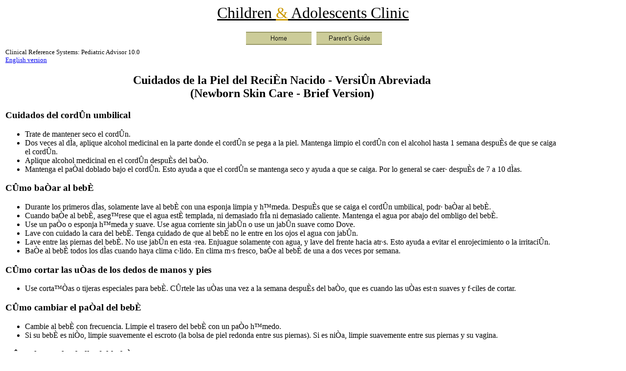

--- FILE ---
content_type: text/html
request_url: http://doctorsarah.net/pedsadvisor/spg/svnewbsk.htm
body_size: 2270
content:
<HTML>
<!-- From CRS product: Pediatric Advisor 10.0 Version 10.0 -->
<!-- Copyright 1999 Clinical Reference Systems -->
<!-- From CRS document: hhgspan/newborn/skin/sv  File: svnewbsk.spg -->
<!-- Index entry: ReciÈn nacido|baÒo y cuidados de la piel -->
<!-- Index entry: BaÒo, bebÈ -->
<!-- Index entry: Piel|cuidado en el reciÈn nacido (sano) -->
<HEAD>
<TITLE>
Pediatric Advisor 10.0: Cuidados de la Piel del ReciÈn Nacido - VersiÛn Abreviada (Newborn Skin Care - Brief Version)
</TITLE>
<META http-equiv="Content-Type" content="text/html; charset=iso-8859-1">
<META name="Generator" content="ddb2html v. 1.40">
<META name="Generation time" content="1999-06-03 13:26:27">
<META name="Unique" content="01400088096944">
<META name="Title" content="Newborn Skin Care - Brief Version">
<META name="Language" content="Spanish">
<META name="Source" content="Clinical Reference Systems division of Access Health, Inc.">
<META name="Index entry" content="ReciÈn nacido|baÒo y cuidados de la piel">
<META name="Index entry" content="BaÒo, bebÈ">
<META name="Index entry" content="Piel|cuidado en el reciÈn nacido (sano)">
<META name="Corresponding English" content="../hhg/svnewbsk.htm">
<meta name="Microsoft Border" content="t, default">
</HEAD>
<BODY bgcolor="#FFFFFF"><!--msnavigation--><table border="0" cellpadding="0" cellspacing="0" width="100%"><tr><td>
<p align="left"></p>
<p align="center"><u><font size="6">Children <font color="#CC9900">&amp;</font> 
Adolescents Clinic</font></u></p>
<p align="center">&nbsp;<a href="../../index.htm"><img src="../../_derived/index.htm_cmp_global000_hbtn.gif" width="140" height="35" border="0" alt="Home" align="middle"></a> <a href="../pedsadvisor.htm"><img src="../_derived/pedsadvisor.htm_cmp_global000_hbtn.gif" width="140" height="35" border="0" alt="Parent's Guide" align="middle"></a></p>

</td></tr><!--msnavigation--></table><!--msnavigation--><table dir="ltr" border="0" cellpadding="0" cellspacing="0" width="100%"><tr><!--msnavigation--><td valign="top">
<TABLE WIDTH=90%>
<TR><TD>
<!-- begin_text_body -->
<FONT SIZE=-1><P>Clinical Reference Systems: Pediatric Advisor 10.0<BR>
<A HREF=../hhg/svnewbsk.htm>English version</A>
</FONT>
<CENTER><H2>
  <B>Cuidados de la Piel del ReciÈn Nacido - VersiÛn Abreviada</B>
<BR>
             <B>(Newborn Skin Care - Brief Version)</B>
<BR>
</H2></CENTER>
<!-- end_text_title -->
<H3><B>Cuidados del cordÛn umbilical</B>
</H3>
<UL>
<LI>Trate de mantener seco el cordÛn.
<LI>Dos veces al dÌa, aplique alcohol medicinal en la parte 
donde el cordÛn se pega a la piel. Mantenga limpio el 
cordÛn con el alcohol hasta 1 semana despuÈs de que se 
caiga el cordÛn.
<LI>Aplique alcohol medicinal en el cordÛn despuÈs del baÒo.
<LI>Mantenga el paÒal doblado bajo el cordÛn. Esto ayuda a 
que el cordÛn se mantenga seco y ayuda a que se caiga. 
Por lo general se caer· despuÈs de 7 a 10 dÌas.
</UL>
<H3><B>CÛmo baÒar al bebÈ</B>
</H3>
<UL>
<LI>Durante los primeros dÌas, solamente lave al bebÈ con una 
esponja limpia y h&#8482;meda. DespuÈs que se caiga el cordÛn 
umbilical, podr· baÒar al bebÈ.
<LI>Cuando baÒe al bebÈ, aseg&#8482;rese que el agua estÈ templada, 
ni demasiado frÌa ni demasiado caliente. Mantenga el agua 
por abajo del ombligo del bebÈ.
<LI>Use un paÒo o esponja h&#8482;meda y suave. Use agua corriente 
sin jabÛn o use un jabÛn suave como Dove.
<LI>Lave con cuidado la cara del bebÈ. Tenga cuidado de que 
al bebÈ no le entre en los ojos el agua con jabÛn.
<LI>Lave entre las piernas del bebÈ. No use jabÛn en esta 
·rea. Enjuague solamente con agua, y lave del frente 
hacia atr·s. Esto ayuda a evitar el enrojecimiento o la 
irritaciÛn.
<LI>BaÒe al bebÈ todos los dÌas cuando haya clima c·lido. En 
clima m·s fresco, baÒe al bebÈ de una a dos veces por 
semana.
</UL>
<H3><B>CÛmo cortar las uÒas de los dedos de manos y pies</B>
</H3>
<UL>
<LI>Use corta&#8482;Òas o tijeras especiales para bebÈ. CÛrtele las 
uÒas una vez a la semana despuÈs del baÒo, que es cuando 
las uÒas est·n suaves y f·ciles de cortar.
</UL>
<H3><B>CÛmo cambiar el paÒal del bebÈ</B>
</H3>
<UL>
<LI>Cambie al bebÈ con frecuencia. Limpie el trasero del bebÈ 
con un paÒo h&#8482;medo.
<LI>Si su bebÈ es niÒo, limpie suavemente el escroto (la 
bolsa de piel redonda entre sus piernas). Si es niÒa, 
limpie suavemente entre sus piernas y su vagina.
</UL>
<H3><B>CÛmo lavar el cabello del bebÈ</B>
</H3>
<UL>
<LI>Lave el cabello del bebÈ de una a dos veces por semana. 
Use un shampoo para bebÈ que no irrite los ojos. No se 
preocupe por lastimar el punto suave de la cabeza. Est· 
bien protegido.
</UL>
<H3><B>No use lociones, cremas ni talco</B>
</H3>
<UL>
<LI>Por lo general, los bebÈs reciÈn nacidos no necesitan 
lociones, cremas ni talco. Si la piel del bebÈ se seca o 
agrieta, podrÌa usar lociÛn o crema para manos.
</UL>
</TD></TR><TR><TD align="left" valign="top">
<FONT SIZE=-1>
<BR>
Escrito por B.D. Schmitt, M.D., autor de "Your Child's Health", Bantam Books.
</FONT>
</TD></TR><TR><TD align="left" valign="top">
<FONT SIZE=-1>
Copyright 1999 Clinical Reference Systems
</FONT>
</TD</TR>
</TABLE>
<!-- end_text_body -->
<!--msnavigation--></td></tr><!--msnavigation--></table></BODY>
</HTML>
